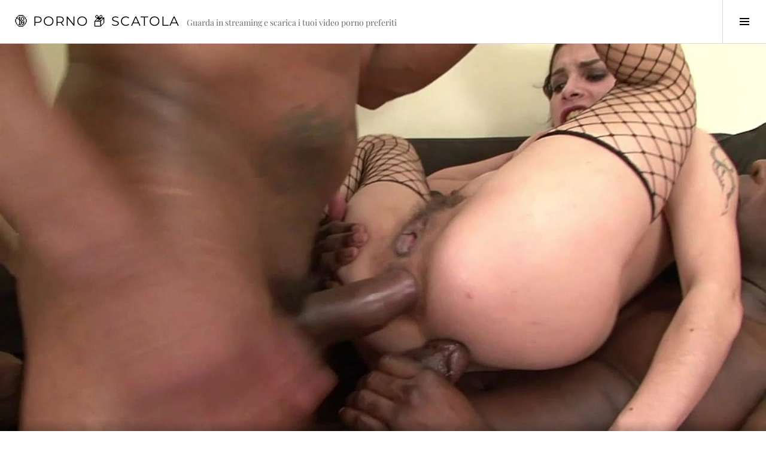

--- FILE ---
content_type: text/html; charset=UTF-8
request_url: https://pornoscatola.com/video/pornbox/orgia-galattica-esperienza-anale-profonda-full-hd-film-originale-non-tagliato-mischel-lee-lola-wan-lance-hardwood-kirschley-swoon-carlos-valdez-joachim-kessef-fr/2024-03-13/
body_size: 13923
content:
<!DOCTYPE html><html lang="it-IT" prefix="og: https://ogp.me/ns#"><head><meta charset="UTF-8"><meta name="viewport" content="width=device-width, initial-scale=1"><link rel="profile" href="https://gmpg.org/xfn/11"><link rel="pingback" href="https://pornoscatola.com/xmlrpc.php"><title>orgia galattica – esperienza anale profonda – (full hd – film originale non tagliato) (Mischel Lee, Lola Wan, Lance Hardwood, Kirschley Swoon, Carlos Valdez, Joachim Kessef, Franco Roccaforte – AnalVids)</title><meta name="description" content="orgia galattica – esperienza anale profonda – (full hd – film originale non tagliato) (Mischel Lee, Lola Wan, Lance Hardwood, Kirschley Swoon, Carlos Valdez, Joachim Kessef, Franco Roccaforte – AnalVids) - Video porno gratis"/><meta name="robots" content="follow, index, max-snippet:-1, max-video-preview:-1, max-image-preview:large"/><link rel="canonical" href="https://pornoscatola.com/video/pornbox/orgia-galattica-esperienza-anale-profonda-full-hd-film-originale-non-tagliato-mischel-lee-lola-wan-lance-hardwood-kirschley-swoon-carlos-valdez-joachim-kessef-fr/2024-03-13/" /><meta property="og:locale" content="it_IT" /><meta property="og:type" content="article" /><meta property="og:title" content="orgia galattica – esperienza anale profonda – (full hd – film originale non tagliato) (Mischel Lee, Lola Wan, Lance Hardwood, Kirschley Swoon, Carlos Valdez, Joachim Kessef, Franco Roccaforte – AnalVids)" /><meta property="og:description" content="orgia galattica – esperienza anale profonda – (full hd – film originale non tagliato) (Mischel Lee, Lola Wan, Lance Hardwood, Kirschley Swoon, Carlos Valdez, Joachim Kessef, Franco Roccaforte – AnalVids) - Video porno gratis" /><meta property="og:url" content="https://pornoscatola.com/video/pornbox/orgia-galattica-esperienza-anale-profonda-full-hd-film-originale-non-tagliato-mischel-lee-lola-wan-lance-hardwood-kirschley-swoon-carlos-valdez-joachim-kessef-fr/2024-03-13/" /><meta property="og:site_name" content="🔞 Porno 📦 Scatola" /><meta property="article:section" content="PornBox" /><meta name="twitter:card" content="summary_large_image" /><meta name="twitter:title" content="orgia galattica – esperienza anale profonda – (full hd – film originale non tagliato) (Mischel Lee, Lola Wan, Lance Hardwood, Kirschley Swoon, Carlos Valdez, Joachim Kessef, Franco Roccaforte – AnalVids)" /><meta name="twitter:description" content="orgia galattica – esperienza anale profonda – (full hd – film originale non tagliato) (Mischel Lee, Lola Wan, Lance Hardwood, Kirschley Swoon, Carlos Valdez, Joachim Kessef, Franco Roccaforte – AnalVids) - Video porno gratis" /><meta name="twitter:site" content="@pornoscatola" /><meta name="twitter:creator" content="@pornoscatola" /> <script type="application/ld+json" class="rank-math-schema-pro">{"@context":"https://schema.org","@graph":[{"@type":"BreadcrumbList","@id":"https://pornoscatola.com/video/pornbox/orgia-galattica-esperienza-anale-profonda-full-hd-film-originale-non-tagliato-mischel-lee-lola-wan-lance-hardwood-kirschley-swoon-carlos-valdez-joachim-kessef-fr/2024-03-13/#breadcrumb","itemListElement":[{"@type":"ListItem","position":"1","item":{"@id":"https://pornoscatola.com","name":"Home"}},{"@type":"ListItem","position":"2","item":{"@id":"https://pornoscatola.com/video/pornbox/orgia-galattica-esperienza-anale-profonda-full-hd-film-originale-non-tagliato-mischel-lee-lola-wan-lance-hardwood-kirschley-swoon-carlos-valdez-joachim-kessef-fr/2024-03-13/","name":"orgia galattica \u2013 esperienza anale profonda \u2013 (full hd \u2013 film originale non tagliato) (Mischel Lee, Lola Wan, Lance Hardwood, Kirschley Swoon, Carlos Valdez, Joachim Kessef, Franco Roccaforte \u2013 AnalVids)"}}]}]}</script> <link rel='dns-prefetch' href='//fonts.googleapis.com' /><link rel='dns-prefetch' href='//cdn.openshareweb.com' /><link rel='dns-prefetch' href='//cdn.shareaholic.net' /><link rel='dns-prefetch' href='//www.shareaholic.net' /><link rel='dns-prefetch' href='//analytics.shareaholic.com' /><link rel='dns-prefetch' href='//recs.shareaholic.com' /><link rel='dns-prefetch' href='//partner.shareaholic.com' /><link rel="alternate" type="application/rss+xml" title="🔞 Porno 📦 Scatola &raquo; Feed" href="https://pornoscatola.com/feed/" /><link rel="alternate" type="application/rss+xml" title="🔞 Porno 📦 Scatola &raquo; Feed dei commenti" href="https://pornoscatola.com/comments/feed/" /><link rel="alternate" title="oEmbed (JSON)" type="application/json+oembed" href="https://pornoscatola.com/wp-json/oembed/1.0/embed?url=https%3A%2F%2Fpornoscatola.com%2Fvideo%2Fpornbox%2Forgia-galattica-esperienza-anale-profonda-full-hd-film-originale-non-tagliato-mischel-lee-lola-wan-lance-hardwood-kirschley-swoon-carlos-valdez-joachim-kessef-fr%2F2024-03-13%2F" /><link rel="alternate" title="oEmbed (XML)" type="text/xml+oembed" href="https://pornoscatola.com/wp-json/oembed/1.0/embed?url=https%3A%2F%2Fpornoscatola.com%2Fvideo%2Fpornbox%2Forgia-galattica-esperienza-anale-profonda-full-hd-film-originale-non-tagliato-mischel-lee-lola-wan-lance-hardwood-kirschley-swoon-carlos-valdez-joachim-kessef-fr%2F2024-03-13%2F&#038;format=xml" /><link rel='preload' href='//cdn.shareaholic.net/assets/pub/shareaholic.js' as='script'/> <script data-no-minify='1' data-cfasync='false'>_SHR_SETTINGS = {"endpoints":{"local_recs_url":"https:\/\/pornoscatola.com\/wp-admin\/admin-ajax.php?action=shareaholic_permalink_related","ajax_url":"https:\/\/pornoscatola.com\/wp-admin\/admin-ajax.php"},"site_id":"38c2007f39bc9c1eb91ccedfe5a756bd","url_components":{"year":"2024","monthnum":"03","day":"13","hour":"00","minute":"08","second":"20","post_id":"157378","postname":"orgia-galattica-esperienza-anale-profonda-full-hd-film-originale-non-tagliato-mischel-lee-lola-wan-lance-hardwood-kirschley-swoon-carlos-valdez-joachim-kessef-fr","category":"video\/pornbox"}};</script> <script data-no-minify='1' data-cfasync='false' src='//cdn.shareaholic.net/assets/pub/shareaholic.js' data-shr-siteid='38c2007f39bc9c1eb91ccedfe5a756bd' async ></script> <meta name='shareaholic:site_name' content='🔞 Porno 📦 Scatola' /><meta name='shareaholic:language' content='it-IT' /><meta name='shareaholic:url' content='https://pornoscatola.com/video/pornbox/orgia-galattica-esperienza-anale-profonda-full-hd-film-originale-non-tagliato-mischel-lee-lola-wan-lance-hardwood-kirschley-swoon-carlos-valdez-joachim-kessef-fr/2024-03-13/' /><meta name='shareaholic:keywords' content='cat:pornbox, type:post' /><meta name='shareaholic:article_published_time' content='2024-03-13T00:08:20+01:00' /><meta name='shareaholic:article_modified_time' content='2024-03-13T00:08:20+01:00' /><meta name='shareaholic:shareable_page' content='true' /><meta name='shareaholic:article_author_name' content='Porno Scatola' /><meta name='shareaholic:site_id' content='38c2007f39bc9c1eb91ccedfe5a756bd' /><meta name='shareaholic:wp_version' content='9.7.13' /><meta name='shareaholic:image' content='https://cdn77-image.gtflixtv.com/d2CDNxxz92MZYA6X81rKsA==,1989961200/a6881696592a967f41e1424411ba3e322fb5eac5/1/6086/1330/3/721.jpg?c=1&#038;method=resize&#038;f=jpg&#038;w=1024&#038;height=576' /><meta property='og:image' content='https://cdn77-image.gtflixtv.com/d2CDNxxz92MZYA6X81rKsA==,1989961200/a6881696592a967f41e1424411ba3e322fb5eac5/1/6086/1330/3/721.jpg?c=1&#038;method=resize&#038;f=jpg&#038;w=1024&#038;height=576' />
<style id='wp-img-auto-sizes-contain-inline-css' type='text/css'>img:is([sizes=auto i],[sizes^="auto," i]){contain-intrinsic-size:3000px 1500px}</style><style id='wp-emoji-styles-inline-css' type='text/css'>img.wp-smiley,img.emoji{display:inline!important;border:none!important;box-shadow:none!important;height:1em!important;width:1em!important;margin:0 0.07em!important;vertical-align:-0.1em!important;background:none!important;padding:0!important}</style><link data-optimized="1" rel='stylesheet' id='wp-block-library-css' href='https://pornoscatola.com/wp-content/litespeed/css/e107c2b90b2786991efa23fb423c6e04.css?ver=dd5ee' type='text/css' media='all' /><style id='wp-block-archives-inline-css' type='text/css'>.wp-block-archives{box-sizing:border-box}.wp-block-archives-dropdown label{display:block}</style><style id='wp-block-categories-inline-css' type='text/css'>.wp-block-categories{box-sizing:border-box}.wp-block-categories.alignleft{margin-right:2em}.wp-block-categories.alignright{margin-left:2em}.wp-block-categories.wp-block-categories-dropdown.aligncenter{text-align:center}.wp-block-categories .wp-block-categories__label{display:block;width:100%}</style><style id='wp-block-heading-inline-css' type='text/css'>h1:where(.wp-block-heading).has-background,h2:where(.wp-block-heading).has-background,h3:where(.wp-block-heading).has-background,h4:where(.wp-block-heading).has-background,h5:where(.wp-block-heading).has-background,h6:where(.wp-block-heading).has-background{padding:1.25em 2.375em}h1.has-text-align-left[style*=writing-mode]:where([style*=vertical-lr]),h1.has-text-align-right[style*=writing-mode]:where([style*=vertical-rl]),h2.has-text-align-left[style*=writing-mode]:where([style*=vertical-lr]),h2.has-text-align-right[style*=writing-mode]:where([style*=vertical-rl]),h3.has-text-align-left[style*=writing-mode]:where([style*=vertical-lr]),h3.has-text-align-right[style*=writing-mode]:where([style*=vertical-rl]),h4.has-text-align-left[style*=writing-mode]:where([style*=vertical-lr]),h4.has-text-align-right[style*=writing-mode]:where([style*=vertical-rl]),h5.has-text-align-left[style*=writing-mode]:where([style*=vertical-lr]),h5.has-text-align-right[style*=writing-mode]:where([style*=vertical-rl]),h6.has-text-align-left[style*=writing-mode]:where([style*=vertical-lr]),h6.has-text-align-right[style*=writing-mode]:where([style*=vertical-rl]){rotate:180deg}</style><style id='wp-block-latest-posts-inline-css' type='text/css'>.wp-block-latest-posts{box-sizing:border-box}.wp-block-latest-posts.alignleft{margin-right:2em}.wp-block-latest-posts.alignright{margin-left:2em}.wp-block-latest-posts.wp-block-latest-posts__list{list-style:none}.wp-block-latest-posts.wp-block-latest-posts__list li{clear:both;overflow-wrap:break-word}.wp-block-latest-posts.is-grid{display:flex;flex-wrap:wrap}.wp-block-latest-posts.is-grid li{margin:0 1.25em 1.25em 0;width:100%}@media (min-width:600px){.wp-block-latest-posts.columns-2 li{width:calc(50% - .625em)}.wp-block-latest-posts.columns-2 li:nth-child(2n){margin-right:0}.wp-block-latest-posts.columns-3 li{width:calc(33.33333% - .83333em)}.wp-block-latest-posts.columns-3 li:nth-child(3n){margin-right:0}.wp-block-latest-posts.columns-4 li{width:calc(25% - .9375em)}.wp-block-latest-posts.columns-4 li:nth-child(4n){margin-right:0}.wp-block-latest-posts.columns-5 li{width:calc(20% - 1em)}.wp-block-latest-posts.columns-5 li:nth-child(5n){margin-right:0}.wp-block-latest-posts.columns-6 li{width:calc(16.66667% - 1.04167em)}.wp-block-latest-posts.columns-6 li:nth-child(6n){margin-right:0}}:root :where(.wp-block-latest-posts.is-grid){padding:0}:root :where(.wp-block-latest-posts.wp-block-latest-posts__list){padding-left:0}.wp-block-latest-posts__post-author,.wp-block-latest-posts__post-date{display:block;font-size:.8125em}.wp-block-latest-posts__post-excerpt,.wp-block-latest-posts__post-full-content{margin-bottom:1em;margin-top:.5em}.wp-block-latest-posts__featured-image a{display:inline-block}.wp-block-latest-posts__featured-image img{height:auto;max-width:100%;width:auto}.wp-block-latest-posts__featured-image.alignleft{float:left;margin-right:1em}.wp-block-latest-posts__featured-image.alignright{float:right;margin-left:1em}.wp-block-latest-posts__featured-image.aligncenter{margin-bottom:1em;text-align:center}</style><style id='wp-block-search-inline-css' type='text/css'>.wp-block-search__button{margin-left:10px;word-break:normal}.wp-block-search__button.has-icon{line-height:0}.wp-block-search__button svg{height:1.25em;min-height:24px;min-width:24px;width:1.25em;fill:currentColor;vertical-align:text-bottom}:where(.wp-block-search__button){border:1px solid #ccc;padding:6px 10px}.wp-block-search__inside-wrapper{display:flex;flex:auto;flex-wrap:nowrap;max-width:100%}.wp-block-search__label{width:100%}.wp-block-search.wp-block-search__button-only .wp-block-search__button{box-sizing:border-box;display:flex;flex-shrink:0;justify-content:center;margin-left:0;max-width:100%}.wp-block-search.wp-block-search__button-only .wp-block-search__inside-wrapper{min-width:0!important;transition-property:width}.wp-block-search.wp-block-search__button-only .wp-block-search__input{flex-basis:100%;transition-duration:.3s}.wp-block-search.wp-block-search__button-only.wp-block-search__searchfield-hidden,.wp-block-search.wp-block-search__button-only.wp-block-search__searchfield-hidden .wp-block-search__inside-wrapper{overflow:hidden}.wp-block-search.wp-block-search__button-only.wp-block-search__searchfield-hidden .wp-block-search__input{border-left-width:0!important;border-right-width:0!important;flex-basis:0%;flex-grow:0;margin:0;min-width:0!important;padding-left:0!important;padding-right:0!important;width:0!important}:where(.wp-block-search__input){appearance:none;border:1px solid #949494;flex-grow:1;font-family:inherit;font-size:inherit;font-style:inherit;font-weight:inherit;letter-spacing:inherit;line-height:inherit;margin-left:0;margin-right:0;min-width:3rem;padding:8px;text-decoration:unset!important;text-transform:inherit}:where(.wp-block-search__button-inside .wp-block-search__inside-wrapper){background-color:#fff;border:1px solid #949494;box-sizing:border-box;padding:4px}:where(.wp-block-search__button-inside .wp-block-search__inside-wrapper) .wp-block-search__input{border:none;border-radius:0;padding:0 4px}:where(.wp-block-search__button-inside .wp-block-search__inside-wrapper) .wp-block-search__input:focus{outline:none}:where(.wp-block-search__button-inside .wp-block-search__inside-wrapper) :where(.wp-block-search__button){padding:4px 8px}.wp-block-search.aligncenter .wp-block-search__inside-wrapper{margin:auto}.wp-block[data-align=right] .wp-block-search.wp-block-search__button-only .wp-block-search__inside-wrapper{float:right}</style><style id='wp-block-group-inline-css' type='text/css'>.wp-block-group{box-sizing:border-box}:where(.wp-block-group.wp-block-group-is-layout-constrained){position:relative}</style><style id='wp-block-paragraph-inline-css' type='text/css'>.is-small-text{font-size:.875em}.is-regular-text{font-size:1em}.is-large-text{font-size:2.25em}.is-larger-text{font-size:3em}.has-drop-cap:not(:focus):first-letter{float:left;font-size:8.4em;font-style:normal;font-weight:100;line-height:.68;margin:.05em .1em 0 0;text-transform:uppercase}body.rtl .has-drop-cap:not(:focus):first-letter{float:none;margin-left:.1em}p.has-drop-cap.has-background{overflow:hidden}:root :where(p.has-background){padding:1.25em 2.375em}:where(p.has-text-color:not(.has-link-color)) a{color:inherit}p.has-text-align-left[style*="writing-mode:vertical-lr"],p.has-text-align-right[style*="writing-mode:vertical-rl"]{rotate:180deg}</style><style id='global-styles-inline-css' type='text/css'>:root{--wp--preset--aspect-ratio--square:1;--wp--preset--aspect-ratio--4-3:4/3;--wp--preset--aspect-ratio--3-4:3/4;--wp--preset--aspect-ratio--3-2:3/2;--wp--preset--aspect-ratio--2-3:2/3;--wp--preset--aspect-ratio--16-9:16/9;--wp--preset--aspect-ratio--9-16:9/16;--wp--preset--color--black:#000000;--wp--preset--color--cyan-bluish-gray:#abb8c3;--wp--preset--color--white:#ffffff;--wp--preset--color--pale-pink:#f78da7;--wp--preset--color--vivid-red:#cf2e2e;--wp--preset--color--luminous-vivid-orange:#ff6900;--wp--preset--color--luminous-vivid-amber:#fcb900;--wp--preset--color--light-green-cyan:#7bdcb5;--wp--preset--color--vivid-green-cyan:#00d084;--wp--preset--color--pale-cyan-blue:#8ed1fc;--wp--preset--color--vivid-cyan-blue:#0693e3;--wp--preset--color--vivid-purple:#9b51e0;--wp--preset--gradient--vivid-cyan-blue-to-vivid-purple:linear-gradient(135deg,rgb(6,147,227) 0%,rgb(155,81,224) 100%);--wp--preset--gradient--light-green-cyan-to-vivid-green-cyan:linear-gradient(135deg,rgb(122,220,180) 0%,rgb(0,208,130) 100%);--wp--preset--gradient--luminous-vivid-amber-to-luminous-vivid-orange:linear-gradient(135deg,rgb(252,185,0) 0%,rgb(255,105,0) 100%);--wp--preset--gradient--luminous-vivid-orange-to-vivid-red:linear-gradient(135deg,rgb(255,105,0) 0%,rgb(207,46,46) 100%);--wp--preset--gradient--very-light-gray-to-cyan-bluish-gray:linear-gradient(135deg,rgb(238,238,238) 0%,rgb(169,184,195) 100%);--wp--preset--gradient--cool-to-warm-spectrum:linear-gradient(135deg,rgb(74,234,220) 0%,rgb(151,120,209) 20%,rgb(207,42,186) 40%,rgb(238,44,130) 60%,rgb(251,105,98) 80%,rgb(254,248,76) 100%);--wp--preset--gradient--blush-light-purple:linear-gradient(135deg,rgb(255,206,236) 0%,rgb(152,150,240) 100%);--wp--preset--gradient--blush-bordeaux:linear-gradient(135deg,rgb(254,205,165) 0%,rgb(254,45,45) 50%,rgb(107,0,62) 100%);--wp--preset--gradient--luminous-dusk:linear-gradient(135deg,rgb(255,203,112) 0%,rgb(199,81,192) 50%,rgb(65,88,208) 100%);--wp--preset--gradient--pale-ocean:linear-gradient(135deg,rgb(255,245,203) 0%,rgb(182,227,212) 50%,rgb(51,167,181) 100%);--wp--preset--gradient--electric-grass:linear-gradient(135deg,rgb(202,248,128) 0%,rgb(113,206,126) 100%);--wp--preset--gradient--midnight:linear-gradient(135deg,rgb(2,3,129) 0%,rgb(40,116,252) 100%);--wp--preset--font-size--small:13px;--wp--preset--font-size--medium:20px;--wp--preset--font-size--large:36px;--wp--preset--font-size--x-large:42px;--wp--preset--spacing--20:0.44rem;--wp--preset--spacing--30:0.67rem;--wp--preset--spacing--40:1rem;--wp--preset--spacing--50:1.5rem;--wp--preset--spacing--60:2.25rem;--wp--preset--spacing--70:3.38rem;--wp--preset--spacing--80:5.06rem;--wp--preset--shadow--natural:6px 6px 9px rgba(0, 0, 0, 0.2);--wp--preset--shadow--deep:12px 12px 50px rgba(0, 0, 0, 0.4);--wp--preset--shadow--sharp:6px 6px 0px rgba(0, 0, 0, 0.2);--wp--preset--shadow--outlined:6px 6px 0px -3px rgb(255, 255, 255), 6px 6px rgb(0, 0, 0);--wp--preset--shadow--crisp:6px 6px 0px rgb(0, 0, 0)}:where(.is-layout-flex){gap:.5em}:where(.is-layout-grid){gap:.5em}body .is-layout-flex{display:flex}.is-layout-flex{flex-wrap:wrap;align-items:center}.is-layout-flex>:is(*,div){margin:0}body .is-layout-grid{display:grid}.is-layout-grid>:is(*,div){margin:0}:where(.wp-block-columns.is-layout-flex){gap:2em}:where(.wp-block-columns.is-layout-grid){gap:2em}:where(.wp-block-post-template.is-layout-flex){gap:1.25em}:where(.wp-block-post-template.is-layout-grid){gap:1.25em}.has-black-color{color:var(--wp--preset--color--black)!important}.has-cyan-bluish-gray-color{color:var(--wp--preset--color--cyan-bluish-gray)!important}.has-white-color{color:var(--wp--preset--color--white)!important}.has-pale-pink-color{color:var(--wp--preset--color--pale-pink)!important}.has-vivid-red-color{color:var(--wp--preset--color--vivid-red)!important}.has-luminous-vivid-orange-color{color:var(--wp--preset--color--luminous-vivid-orange)!important}.has-luminous-vivid-amber-color{color:var(--wp--preset--color--luminous-vivid-amber)!important}.has-light-green-cyan-color{color:var(--wp--preset--color--light-green-cyan)!important}.has-vivid-green-cyan-color{color:var(--wp--preset--color--vivid-green-cyan)!important}.has-pale-cyan-blue-color{color:var(--wp--preset--color--pale-cyan-blue)!important}.has-vivid-cyan-blue-color{color:var(--wp--preset--color--vivid-cyan-blue)!important}.has-vivid-purple-color{color:var(--wp--preset--color--vivid-purple)!important}.has-black-background-color{background-color:var(--wp--preset--color--black)!important}.has-cyan-bluish-gray-background-color{background-color:var(--wp--preset--color--cyan-bluish-gray)!important}.has-white-background-color{background-color:var(--wp--preset--color--white)!important}.has-pale-pink-background-color{background-color:var(--wp--preset--color--pale-pink)!important}.has-vivid-red-background-color{background-color:var(--wp--preset--color--vivid-red)!important}.has-luminous-vivid-orange-background-color{background-color:var(--wp--preset--color--luminous-vivid-orange)!important}.has-luminous-vivid-amber-background-color{background-color:var(--wp--preset--color--luminous-vivid-amber)!important}.has-light-green-cyan-background-color{background-color:var(--wp--preset--color--light-green-cyan)!important}.has-vivid-green-cyan-background-color{background-color:var(--wp--preset--color--vivid-green-cyan)!important}.has-pale-cyan-blue-background-color{background-color:var(--wp--preset--color--pale-cyan-blue)!important}.has-vivid-cyan-blue-background-color{background-color:var(--wp--preset--color--vivid-cyan-blue)!important}.has-vivid-purple-background-color{background-color:var(--wp--preset--color--vivid-purple)!important}.has-black-border-color{border-color:var(--wp--preset--color--black)!important}.has-cyan-bluish-gray-border-color{border-color:var(--wp--preset--color--cyan-bluish-gray)!important}.has-white-border-color{border-color:var(--wp--preset--color--white)!important}.has-pale-pink-border-color{border-color:var(--wp--preset--color--pale-pink)!important}.has-vivid-red-border-color{border-color:var(--wp--preset--color--vivid-red)!important}.has-luminous-vivid-orange-border-color{border-color:var(--wp--preset--color--luminous-vivid-orange)!important}.has-luminous-vivid-amber-border-color{border-color:var(--wp--preset--color--luminous-vivid-amber)!important}.has-light-green-cyan-border-color{border-color:var(--wp--preset--color--light-green-cyan)!important}.has-vivid-green-cyan-border-color{border-color:var(--wp--preset--color--vivid-green-cyan)!important}.has-pale-cyan-blue-border-color{border-color:var(--wp--preset--color--pale-cyan-blue)!important}.has-vivid-cyan-blue-border-color{border-color:var(--wp--preset--color--vivid-cyan-blue)!important}.has-vivid-purple-border-color{border-color:var(--wp--preset--color--vivid-purple)!important}.has-vivid-cyan-blue-to-vivid-purple-gradient-background{background:var(--wp--preset--gradient--vivid-cyan-blue-to-vivid-purple)!important}.has-light-green-cyan-to-vivid-green-cyan-gradient-background{background:var(--wp--preset--gradient--light-green-cyan-to-vivid-green-cyan)!important}.has-luminous-vivid-amber-to-luminous-vivid-orange-gradient-background{background:var(--wp--preset--gradient--luminous-vivid-amber-to-luminous-vivid-orange)!important}.has-luminous-vivid-orange-to-vivid-red-gradient-background{background:var(--wp--preset--gradient--luminous-vivid-orange-to-vivid-red)!important}.has-very-light-gray-to-cyan-bluish-gray-gradient-background{background:var(--wp--preset--gradient--very-light-gray-to-cyan-bluish-gray)!important}.has-cool-to-warm-spectrum-gradient-background{background:var(--wp--preset--gradient--cool-to-warm-spectrum)!important}.has-blush-light-purple-gradient-background{background:var(--wp--preset--gradient--blush-light-purple)!important}.has-blush-bordeaux-gradient-background{background:var(--wp--preset--gradient--blush-bordeaux)!important}.has-luminous-dusk-gradient-background{background:var(--wp--preset--gradient--luminous-dusk)!important}.has-pale-ocean-gradient-background{background:var(--wp--preset--gradient--pale-ocean)!important}.has-electric-grass-gradient-background{background:var(--wp--preset--gradient--electric-grass)!important}.has-midnight-gradient-background{background:var(--wp--preset--gradient--midnight)!important}.has-small-font-size{font-size:var(--wp--preset--font-size--small)!important}.has-medium-font-size{font-size:var(--wp--preset--font-size--medium)!important}.has-large-font-size{font-size:var(--wp--preset--font-size--large)!important}.has-x-large-font-size{font-size:var(--wp--preset--font-size--x-large)!important}</style><style id='classic-theme-styles-inline-css' type='text/css'>/*! This file is auto-generated */
.wp-block-button__link{color:#fff;background-color:#32373c;border-radius:9999px;box-shadow:none;text-decoration:none;padding:calc(.667em + 2px) calc(1.333em + 2px);font-size:1.125em}.wp-block-file__button{background:#32373c;color:#fff;text-decoration:none}</style><link data-optimized="1" rel='stylesheet' id='genericons-css' href='https://pornoscatola.com/wp-content/litespeed/css/cd66648ef299aa9b04dce60ad8d99b2f.css?ver=4e6d0' type='text/css' media='all' /><link data-optimized="1" rel='stylesheet' id='boardwalk-source-code-pro-css' href='https://pornoscatola.com/wp-content/litespeed/css/3f157524fdc512b06c9a2745bf59f106.css?ver=9f106' type='text/css' media='all' /><link data-optimized="1" rel='stylesheet' id='cubic-montserrat-css' href='https://pornoscatola.com/wp-content/litespeed/css/794d02d1fbe14ad0263e3e8c4b75e77c.css?ver=5e77c' type='text/css' media='all' /><link data-optimized="1" rel='stylesheet' id='cubic-playfair-display-css' href='https://pornoscatola.com/wp-content/litespeed/css/9f8d691525b1f3b7dbcfa458c37e028c.css?ver=e028c' type='text/css' media='all' /><link data-optimized="1" rel='stylesheet' id='cubic-parent-style-css' href='https://pornoscatola.com/wp-content/litespeed/css/10fc3382b68f1cb698bb997899acbfe5.css?ver=3e793' type='text/css' media='all' /><link data-optimized="1" rel='stylesheet' id='boardwalk-style-css' href='https://pornoscatola.com/wp-content/litespeed/css/fa95fd41f14de0e429126b0af5bec6a4.css?ver=a70b3' type='text/css' media='all' /><link data-optimized="1" rel='stylesheet' id='taxopress-frontend-css-css' href='https://pornoscatola.com/wp-content/litespeed/css/cae23c30b9846992c610cd8b84467cd8.css?ver=1430c' type='text/css' media='all' /> <script type="text/javascript" src="https://pornoscatola.com/wp-includes/js/jquery/jquery.min.js?ver=3.7.1" id="jquery-core-js"></script> <script data-optimized="1" type="text/javascript" src="https://pornoscatola.com/wp-content/litespeed/js/fb4787f0e4adc0a023da8691e471e686.js?ver=74093" id="jquery-migrate-js" defer data-deferred="1"></script> <script data-optimized="1" type="text/javascript" src="https://pornoscatola.com/wp-content/litespeed/js/5c4a7e2c0b3a96896cd0d5cadcf003f4.js?ver=95c5e" id="taxopress-frontend-js-js" defer data-deferred="1"></script> <link rel="https://api.w.org/" href="https://pornoscatola.com/wp-json/" /><link rel="alternate" title="JSON" type="application/json" href="https://pornoscatola.com/wp-json/wp/v2/posts/157378" /><link rel="EditURI" type="application/rsd+xml" title="RSD" href="https://pornoscatola.com/xmlrpc.php?rsd" /><meta name="generator" content="WordPress 6.9" /><link rel='shortlink' href='https://pornoscatola.com/?p=157378' /><meta name="referrer" content="origin"><meta name="RATING" content="RTA-5042-1996-1400-1577-RTA" />
 <script src="https://www.googletagmanager.com/gtag/js?id=G-4MWY0VLRY6" defer data-deferred="1"></script> <script src="[data-uri]" defer></script><link rel="icon" href="https://pornoscatola.com/wp-content/uploads/2022/10/cropped-CockInBox_512_tr-32x32.png" sizes="32x32" /><link rel="icon" href="https://pornoscatola.com/wp-content/uploads/2022/10/cropped-CockInBox_512_tr-192x192.png" sizes="192x192" /><link rel="apple-touch-icon" href="https://pornoscatola.com/wp-content/uploads/2022/10/cropped-CockInBox_512_tr-180x180.png" /><meta name="msapplication-TileImage" content="https://pornoscatola.com/wp-content/uploads/2022/10/cropped-CockInBox_512_tr-270x270.png" /><style type="text/css" id="wp-custom-css">h2 a{color:#fff;display:block;width:100% height:30px;background-color:#FA4113;padding:10px;text-align:center;border-radius:5px;font-weight:700;line-height:30px}h2 a:hover{background-color:#000;color:#FA4113}h3 a{color:#fff;display:block;width:100% height:25px;background-color:#FA4113;padding:10px;text-align:center;border-radius:5px;font-weight:700;line-height:25px}h3 a:hover{background-color:#000;color:#FA4113}.entry-content ul{display:block;margin-left:20px}.entry-content ul li{display:block;position:relative}.entry-content ul li:not(:last-child){margin-bottom:16px}.entry-content ul li:before{content:"\2764";position:absolute;top:.9em;left:-20px;margin-top:-.9em;color:#810806;height:12px;width:12px;border-radius:50%}a,#infinite-handle:hover,#infinite-handle:hover:before,.comment-author a:hover,.comment-author a:focus,.comment-author a:active,.dropdown-toggle:hover:after,.dropdown-toggle:focus:after,.dropdown-toggle:active:after,.entry-author .author-link a,.page-links>span,.page-links a:hover,.page-links a:focus,.page-links a:active,.paging-navigation a:hover,.paging-navigation a:focus,.paging-navigation a:active,.post-navigation a:hover,.post-navigation a:focus,.post-navigation a:active,.search-form.hover:before,.sidebar-toggle:hover,.sidebar-toggle:focus,.sidebar-toggle:active,.sidebar-toggle.toggle-on:hover,.sidebar-toggle.toggle-on:active,.site .wp-playlist-light .wp-playlist-playing,.site-title a:hover,.site-title a:focus,.site-title a:active,.social-navigation a:hover,.social-navigation a:focus,.social-navigation a:active,.widget-grofile .grofile-meta h4 a:hover,.widget-grofile .grofile-meta h4 a:hover,.widget-grofile .grofile-meta h4 a:active,.widget-title a:hover,.widget-title a:focus,.widget-title a:active,.widgettitle a:hover,.widgettitle a:focus,.widgettitle a:active{color:#FA4113}.widget_tag_cloud a{background:#FA4113}.wp-element-button{background:#FA4113}video{width:100%!important;height:auto!important}</style></head><body class="wp-singular post-template-default single single-post postid-157378 single-format-video wp-theme-boardwalk wp-child-theme-cubic has-sidebar"><div id="page" class="hfeed site">
<a class="skip-link screen-reader-text" href="#content">Vai al contenuto</a><header id="masthead" class="site-header" role="banner"><div class="site-branding"><div class="clear"><h1 class="site-title"><a href="https://pornoscatola.com/" rel="home">🔞 Porno 📦 Scatola</a></h1><h2 class="site-description">Guarda in streaming e scarica i tuoi video porno preferiti</h2></div></div>
<button class="sidebar-toggle" aria-expanded="false" ><span class="screen-reader-text">Toggle Sidebar</span></button></header><div id="content" class="site-content"><div id="primary" class="content-area"><main id="main" class="site-main" role="main"><article id="post-157378" class="post-157378 post type-post status-publish format-video has-post-thumbnail hentry category-pornbox post_format-post-format-video"><header class="entry-header"><div class="entry-meta">
<span class="posted-on"><time class="entry-date published updated" datetime="2024-03-13T00:08:20+01:00">13 Marzo 2024</time></span></div><h1 class="entry-title">orgia galattica – esperienza anale profonda – (full hd – film originale non tagliato) (Mischel Lee, Lola Wan, Lance Hardwood, Kirschley Swoon, Carlos Valdez, Joachim Kessef, Franco Roccaforte – AnalVids)</h1></header><div class="entry-content"><div style='display:none;' class='shareaholic-canvas' data-app='share_buttons' data-title='orgia galattica – esperienza anale profonda – (full hd – film originale non tagliato) (Mischel Lee, Lola Wan, Lance Hardwood, Kirschley Swoon, Carlos Valdez, Joachim Kessef, Franco Roccaforte – AnalVids)' data-link='https://pornoscatola.com/video/pornbox/orgia-galattica-esperienza-anale-profonda-full-hd-film-originale-non-tagliato-mischel-lee-lola-wan-lance-hardwood-kirschley-swoon-carlos-valdez-joachim-kessef-fr/2024-03-13/' data-summary='orgia galattica – esperienza anale profonda – (full hd – film originale non tagliato) (Mischel Lee, Lola Wan, Lance Hardwood, Kirschley Swoon, Carlos Valdez, Joachim Kessef, Franco Roccaforte – AnalVids) - Video porno gratis' data-app-id-name='post_above_content'></div><p>PlanetX ha pubblicato un nuovo video porno intitolato &quot; <strong>galaxy orgy &#8211; deep anal experience &#8211; (full hd &#8211; film originale non tagliato)</strong> &quot;. Con le pornostar <strong>Mischel Lee, Lola Wan, Lance Hardwood, Kirschley Swoon, Carlos Valdez, Joachim Kessef, Franco Roccaforte</strong> , questo video contiene scene di sesso che soddisferanno tutti gli amanti della <em>doppia penetrazione (DP), anale, cazzo grosso, bruna, figa pelosa, interrazziale, nuovo, orgia</em> .</p><h2> <a title="orgia galattica - esperienza anale profonda - (full hd - film originale non tagliato)" href="https://www.analvids.com/watch/1172024?aff=DF7JCEWSGF~erosws" target="_blank" rel="noopener">Guarda il film completo su AnalVids: clicca qui</a></h2><p> Guarda il video trailer (00:00:30) proprio qui. La scena completa &quot; <strong>galassia orgia &#8211; esperienza anale profonda &#8211; (full hd &#8211; film originale non tagliato)</strong> &quot; (01:03:48) è <a title="orgia galattica - esperienza anale profonda - (full hd - film originale non tagliato)" href="https://www.analvids.com/watch/1172024?aff=DF7JCEWSGF~erosws" target="_blank" rel="noopener">disponibile per lo streaming e il download</a> da AnalVids per soli <strong>$ 2,99</strong> .</p><p> <a title="orgia galattica - esperienza anale profonda - (full hd - film originale non tagliato) (AnalVids.com)" href="https://www.analvids.com/watch/1172024?aff=DF7JCEWSGF~erosws" target="_blank" rel="noopener"><img decoding="async" title="Mischel Lee, Lola Wan, Lance Hardwood, Kirschley Swoon, Carlos Valdez, Joachim Kessef, Franco Roccaforte: orgia galattica - esperienza anale profonda - (full hd - film originale non tagliato) (AnalVids.com)" src="https://cdn77-image.gtflixtv.com/d2CDNxxz92MZYA6X81rKsA==,1989961200/a6881696592a967f41e1424411ba3e322fb5eac5/1/6086/1330/3/721.jpg?c=1&#038;method=resize&#038;f=jpg&#038;w=1024&#038;height=576" alt="galaxy orgy - deep anal experience - (full hd - original uncut movie) (Mischel Lee, Lola Wan, Lance Hardwood, Kirschley Swoon, Carlos Valdez, Joachim Kessef, Franco Roccaforte)" /></a></p><p> <em>I migliori film Hard disponibili su questo canale in versione Originale, in Full HD. Ragazze fantastiche desiderose di nuove esperienze sessuali sono a caccia di cazzi enormi per soddisfare i loro desideri perversi</em></p><p> Titolo della scena: <strong>orgia galattica – esperienza anale profonda – (full hd – film originale non tagliato)</strong><br /> Star del porno: <strong>Mischel Lee, Lola Wan, Lance Hardwood, Kirschley Swoon, Carlos Valdez, Joachim Kessef, Franco Roccaforte</strong><br /> Pubblicato il 2024-03-11T23:00:00.000Z<br /> Studio: <strong>PlanetX</strong><br /> Prezzo: $ 2,99</p><h2> <a title="orgia galattica - esperienza anale profonda - (full hd - film originale non tagliato)" href="https://www.analvids.com/watch/1172024?aff=DF7JCEWSGF~erosws" target="_blank" rel="noopener">Visita AnalVids.com e guarda il video completo (720p, 480p, 240p)</a></h2><p><video poster="https://cdn77-image.gtflixtv.com/d2CDNxxz92MZYA6X81rKsA==,1989961200/a6881696592a967f41e1424411ba3e322fb5eac5/1/6086/1330/3/721.jpg?c=1&#038;method=resize&#038;f=jpg&#038;w=1024&#038;height=576" preload="none" controls="controls" width="1024" height="576"><source src="https://cdn77-video.gtflixtv.com/g3bondNFJceMSlFjAnS5RQ==,1989961200/193f5f652c625784f2730f39a6ef932451e2d63b/5/2933/1911/13/1.mp4" type="video/mp4" /></video></p><div style='display:none;' class='shareaholic-canvas' data-app='share_buttons' data-title='orgia galattica – esperienza anale profonda – (full hd – film originale non tagliato) (Mischel Lee, Lola Wan, Lance Hardwood, Kirschley Swoon, Carlos Valdez, Joachim Kessef, Franco Roccaforte – AnalVids)' data-link='https://pornoscatola.com/video/pornbox/orgia-galattica-esperienza-anale-profonda-full-hd-film-originale-non-tagliato-mischel-lee-lola-wan-lance-hardwood-kirschley-swoon-carlos-valdez-joachim-kessef-fr/2024-03-13/' data-summary='orgia galattica – esperienza anale profonda – (full hd – film originale non tagliato) (Mischel Lee, Lola Wan, Lance Hardwood, Kirschley Swoon, Carlos Valdez, Joachim Kessef, Franco Roccaforte – AnalVids) - Video porno gratis' data-app-id-name='post_below_content'></div><div style='display:none;' class='shareaholic-canvas' data-app='recommendations' data-title='orgia galattica – esperienza anale profonda – (full hd – film originale non tagliato) (Mischel Lee, Lola Wan, Lance Hardwood, Kirschley Swoon, Carlos Valdez, Joachim Kessef, Franco Roccaforte – AnalVids)' data-link='https://pornoscatola.com/video/pornbox/orgia-galattica-esperienza-anale-profonda-full-hd-film-originale-non-tagliato-mischel-lee-lola-wan-lance-hardwood-kirschley-swoon-carlos-valdez-joachim-kessef-fr/2024-03-13/' data-summary='orgia galattica – esperienza anale profonda – (full hd – film originale non tagliato) (Mischel Lee, Lola Wan, Lance Hardwood, Kirschley Swoon, Carlos Valdez, Joachim Kessef, Franco Roccaforte – AnalVids) - Video porno gratis' data-app-id-name='post_below_content'></div></div><footer class="entry-footer">
<span class="post-format-link"><a class="format-video" href="https://pornoscatola.com/type/video/" title="Tutti Video i posti">Video</a></span><span class="cat-links">Inviato su <a href="https://pornoscatola.com/category/video/pornbox/" rel="category tag">PornBox</a></span><span class="byline">da <span class="author vcard"><a class="url fn n" href="https://pornoscatola.com/author/pornoscatola/">Porno Scatola</a></span></span></footer></article><nav class="navigation post-navigation" role="navigation"><h1 class="screen-reader-text">Navigazione articolo</h1><div class="nav-links"><div class="nav-previous"><a href="https://pornoscatola.com/video/pornbox/taylor-rain-masturbazione-allaperto-e-sesso-anale-taylor-rain-talon-analvids/2024-03-13/" rel="prev"><span class="screen-reader-text"><span class="meta-nav">&larr;</span>&nbsp;Taylor Rain, masturbazione all&#8217;aperto e sesso anale (Taylor Rain, Talon – AnalVids)</span></a></div><div class="nav-next"><a href="https://pornoscatola.com/video/pornbox/un-cazzo-in-culo-e-uno-in-bocca-per-questa-troia-bionda-lauro-giotto-roberto-suzie-carina-analvids/2024-03-13/" rel="next"><span class="screen-reader-text">un cazzo in culo e uno in bocca per questa troia bionda (Lauro Giotto, Roberto, Suzie Carina – AnalVids)&nbsp;<span class="meta-nav">&rarr;</span></span></a></div></div></nav></main></div><div id="sidebar" class="sidebar" aria-hidden="true"><div class="sidebar-content"><nav id="site-navigation" class="main-navigation" role="navigation"><h1 class="menu-title">Menu</h1><div class="menu-primary"><ul id="menu-menuprincipale" class="clear"><li id="menu-item-71696" class="menu-item menu-item-type-custom menu-item-object-custom menu-item-home menu-item-71696"><a href="https://pornoscatola.com">Home</a></li><li id="menu-item-71697" class="menu-item menu-item-type-custom menu-item-object-custom menu-item-71697"><a target="_blank" href="https://pornbox.com?aff=DF7JCEWSGF~pornoscatola">Video Porno Completi</a></li><li id="menu-item-71698" class="menu-item menu-item-type-custom menu-item-object-custom menu-item-71698"><a target="_blank" href="https://www.g2fame.com/evilangel/go.php?pr=8&#038;su=2&#038;si=128&#038;ad=200228&#038;cs=/lp&#038;cl=/aff_tubeea&#038;ar=&#038;campaign=447111&#038;buffer=">Film e Serie Porno</a></li></ul></div></nav><div id="secondary" class="widget-area" role="complementary"><aside id="block-2" class="widget widget_block widget_search"><form role="search" method="get" action="https://pornoscatola.com/" class="wp-block-search__button-outside wp-block-search__text-button wp-block-search"    ><label class="wp-block-search__label" for="wp-block-search__input-1" >Cerca</label><div class="wp-block-search__inside-wrapper" ><input class="wp-block-search__input" id="wp-block-search__input-1" placeholder="" value="" type="search" name="s" required /><button aria-label="Cerca" class="wp-block-search__button wp-element-button" type="submit" >Cerca</button></div></form></aside><aside id="block-7" class="widget widget_block widget_text"><p></p></aside><aside id="block-3" class="widget widget_block"><div class="wp-block-group"><div class="wp-block-group__inner-container is-layout-flow wp-block-group-is-layout-flow"><h2 class="wp-block-heading">Ultimi video pubblicati</h2><ul class="wp-block-latest-posts__list wp-block-latest-posts"><li><div class="wp-block-latest-posts__featured-image"><img loading="lazy" decoding="async" width="128" height="72" style="background:url( https://i0.wp.com/whoreuro.com/wp-content/uploads/2024/01/how-to-squirt-squirting-orgasm-guide-min.png?resize=696%2C392&#038;ssl=1 ) no-repeat center center;-webkit-background-size:cover;-moz-background-size:cover;-o-background-size:cover;background-size: cover;" src="https://pornoscatola.com/wp-content/uploads/nc-efi-placeholder.png" class="attachment-thumbnail size-thumbnail wp-post-image" alt="" style="" srcset="https://pornoscatola.com/wp-content/uploads/nc-efi-placeholder.png 1920w, https://pornoscatola.com/wp-content/uploads/nc-efi-placeholder-768x432.png 768w, https://pornoscatola.com/wp-content/uploads/nc-efi-placeholder-1536x864.png 1536w, https://pornoscatola.com/wp-content/uploads/nc-efi-placeholder-171x96.png 171w" sizes="auto, (max-width: 128px) 100vw, 128px" /></div><a class="wp-block-latest-posts__post-title" href="https://pornoscatola.com/storie/troieuro/stessa-scena-nuovo-carico-scoprire-nuove-porcherie-riguardando-i-film-porno/2025-09-10/">Stessa scena, nuovo carico! Scoprire nuove porcherie riguardando i film porno</a></li><li><div class="wp-block-latest-posts__featured-image"><img loading="lazy" decoding="async" width="128" height="72" style="background:url( https://i0.wp.com/whoreuro.com/wp-content/uploads/2025/09/ourdream-min.png?resize=696%2C393&#038;ssl=1 ) no-repeat center center;-webkit-background-size:cover;-moz-background-size:cover;-o-background-size:cover;background-size: cover;" src="https://pornoscatola.com/wp-content/uploads/nc-efi-placeholder.png" class="attachment-thumbnail size-thumbnail wp-post-image" alt="" style="" srcset="https://pornoscatola.com/wp-content/uploads/nc-efi-placeholder.png 1920w, https://pornoscatola.com/wp-content/uploads/nc-efi-placeholder-768x432.png 768w, https://pornoscatola.com/wp-content/uploads/nc-efi-placeholder-1536x864.png 1536w, https://pornoscatola.com/wp-content/uploads/nc-efi-placeholder-171x96.png 171w" sizes="auto, (max-width: 128px) 100vw, 128px" /></div><a class="wp-block-latest-posts__post-title" href="https://pornoscatola.com/storie/troieuro/recensione-di-ourdream-ai-una-sessione-di-ai-goon-che-mi-ha-distrutto-il-cervello/2025-09-04/">Recensione di Ourdream.ai: una sessione di AI Goon che mi ha distrutto il cervello</a></li><li><div class="wp-block-latest-posts__featured-image"><img loading="lazy" decoding="async" width="128" height="72" style="background:url( https://i0.wp.com/whoreuro.com/wp-content/uploads/2025/08/sauna-sauna-northwich-min.png?resize=696%2C392&#038;ssl=1 ) no-repeat center center;-webkit-background-size:cover;-moz-background-size:cover;-o-background-size:cover;background-size: cover;" src="https://pornoscatola.com/wp-content/uploads/nc-efi-placeholder.png" class="attachment-thumbnail size-thumbnail wp-post-image" alt="" style="" srcset="https://pornoscatola.com/wp-content/uploads/nc-efi-placeholder.png 1920w, https://pornoscatola.com/wp-content/uploads/nc-efi-placeholder-768x432.png 768w, https://pornoscatola.com/wp-content/uploads/nc-efi-placeholder-1536x864.png 1536w, https://pornoscatola.com/wp-content/uploads/nc-efi-placeholder-171x96.png 171w" sizes="auto, (max-width: 128px) 100vw, 128px" /></div><a class="wp-block-latest-posts__post-title" href="https://pornoscatola.com/storie/troieuro/sauna-di-northwich-una-guida-per-kinkster-alla-capitale-della-corruzione-del-nord/2025-08-18/">Sauna di Northwich: una guida per kinkster alla capitale della corruzione del Nord</a></li><li><div class="wp-block-latest-posts__featured-image"><img loading="lazy" decoding="async" width="128" height="72" style="background:url( https://i0.wp.com/whoreuro.com/wp-content/uploads/2025/04/ai-tools-for-a-porn-lifestyle-min.png?resize=696%2C392&#038;ssl=1 ) no-repeat center center;-webkit-background-size:cover;-moz-background-size:cover;-o-background-size:cover;background-size: cover;" src="https://pornoscatola.com/wp-content/uploads/nc-efi-placeholder.png" class="attachment-thumbnail size-thumbnail wp-post-image" alt="" style="" srcset="https://pornoscatola.com/wp-content/uploads/nc-efi-placeholder.png 1920w, https://pornoscatola.com/wp-content/uploads/nc-efi-placeholder-768x432.png 768w, https://pornoscatola.com/wp-content/uploads/nc-efi-placeholder-1536x864.png 1536w, https://pornoscatola.com/wp-content/uploads/nc-efi-placeholder-171x96.png 171w" sizes="auto, (max-width: 128px) 100vw, 128px" /></div><a class="wp-block-latest-posts__post-title" href="https://pornoscatola.com/storie/troieuro/come-i-gooner-usano-la-chat-sessuale-con-intelligenza-artificiale-per-dare-una-spinta-alla-loro-vita-pornosessuale/2025-06-13/">Come i Gooner usano la chat sessuale con intelligenza artificiale per dare una spinta alla loro vita pornosessuale</a></li><li><div class="wp-block-latest-posts__featured-image"><img loading="lazy" decoding="async" width="128" height="72" style="background:url( https://s.w.org/images/core/emoji/15.1.0/72x72/1f449.png ) no-repeat center center;-webkit-background-size:cover;-moz-background-size:cover;-o-background-size:cover;background-size: cover;" src="https://pornoscatola.com/wp-content/uploads/nc-efi-placeholder.png" class="attachment-thumbnail size-thumbnail wp-post-image" alt="" style="" srcset="https://pornoscatola.com/wp-content/uploads/nc-efi-placeholder.png 1920w, https://pornoscatola.com/wp-content/uploads/nc-efi-placeholder-768x432.png 768w, https://pornoscatola.com/wp-content/uploads/nc-efi-placeholder-1536x864.png 1536w, https://pornoscatola.com/wp-content/uploads/nc-efi-placeholder-171x96.png 171w" sizes="auto, (max-width: 128px) 100vw, 128px" /></div><a class="wp-block-latest-posts__post-title" href="https://pornoscatola.com/storie/troieuro/pornografia-popcorn-e-perversione-la-discesa-senza-filtri-di-catherine-negli-ultimi-cinema-a-luci-rosse-sopravvissuti-al-mondo/2025-05-29/">Pornografia, Popcorn e Perversione: la discesa senza filtri di Catherine negli ultimi cinema a luci rosse sopravvissuti al mondo</a></li><li><a class="wp-block-latest-posts__post-title" href="https://pornoscatola.com/storie/troieuro/come-un-film-sporco-di-andrew-blake-ha-ispirato-la-mia-carriera-alimentata-dal-porno/2025-05-08/">Come un film sporco di Andrew Blake ha ispirato la mia carriera alimentata dal porno</a></li><li><div class="wp-block-latest-posts__featured-image"><img loading="lazy" decoding="async" width="128" height="72" style="background:url( https://i0.wp.com/whoreuro.com/wp-content/uploads/2024/11/anal-AI-slut-porn-min.png?resize=696%2C392&#038;ssl=1 ) no-repeat center center;-webkit-background-size:cover;-moz-background-size:cover;-o-background-size:cover;background-size: cover;" src="https://pornoscatola.com/wp-content/uploads/nc-efi-placeholder.png" class="attachment-thumbnail size-thumbnail wp-post-image" alt="" style="" srcset="https://pornoscatola.com/wp-content/uploads/nc-efi-placeholder.png 1920w, https://pornoscatola.com/wp-content/uploads/nc-efi-placeholder-768x432.png 768w, https://pornoscatola.com/wp-content/uploads/nc-efi-placeholder-1536x864.png 1536w, https://pornoscatola.com/wp-content/uploads/nc-efi-placeholder-171x96.png 171w" sizes="auto, (max-width: 128px) 100vw, 128px" /></div><a class="wp-block-latest-posts__post-title" href="https://pornoscatola.com/storie/troieuro/depravazione-digitale-come-utilizzo-lintelligenza-artificiale-per-potenziare-la-mia-vita-intrisa-di-porno/2025-04-04/">Depravazione digitale: come utilizzo l&#8217;intelligenza artificiale per potenziare la mia vita intrisa di porno</a></li><li><div class="wp-block-latest-posts__featured-image"><img loading="lazy" decoding="async" width="128" height="72" style="background:url( https://i0.wp.com/whoreuro.com/wp-content/uploads/2025/01/goonette-dating-tips-min.png?resize=696%2C392&#038;ssl=1 ) no-repeat center center;-webkit-background-size:cover;-moz-background-size:cover;-o-background-size:cover;background-size: cover;" src="https://pornoscatola.com/wp-content/uploads/nc-efi-placeholder.png" class="attachment-thumbnail size-thumbnail wp-post-image" alt="" style="" srcset="https://pornoscatola.com/wp-content/uploads/nc-efi-placeholder.png 1920w, https://pornoscatola.com/wp-content/uploads/nc-efi-placeholder-768x432.png 768w, https://pornoscatola.com/wp-content/uploads/nc-efi-placeholder-1536x864.png 1536w, https://pornoscatola.com/wp-content/uploads/nc-efi-placeholder-171x96.png 171w" sizes="auto, (max-width: 128px) 100vw, 128px" /></div><a class="wp-block-latest-posts__post-title" href="https://pornoscatola.com/storie/troieuro/non-perdere-mai-quella-passione-per-il-porno-sii-orgoglioso/2025-03-27/">Non perdere mai quella passione per il porno; Sii orgoglioso</a></li></ul></div></div></aside><aside id="block-4" class="widget widget_block"><div class="wp-block-group"><div class="wp-block-group__inner-container is-layout-flow wp-block-group-is-layout-flow"></div></div></aside><aside id="block-5" class="widget widget_block"><div class="wp-block-group"><div class="wp-block-group__inner-container is-layout-flow wp-block-group-is-layout-flow"></div></div></aside><aside id="block-6" class="widget widget_block"><div class="wp-block-group"><div class="wp-block-group__inner-container is-layout-flow wp-block-group-is-layout-flow"><h2 class="wp-block-heading">Categorie</h2><div class="wp-block-categories-dropdown wp-block-categories"><label class="wp-block-categories__label" for="wp-block-categories-1">Categorie</label><select  name='category_name' id='wp-block-categories-1' class='postform'><option value='-1'>Seleziona Categoria</option><option class="level-0" value="pornbox">PornBox</option><option class="level-0" value="troieuro">Troieuro</option><option class="level-0" value="video">Video</option>
</select><script data-optimized="1" type="text/javascript" src="[data-uri]" defer></script> </div></div></div></aside><aside id="nav_menu-2" class="widget widget_nav_menu"><h1 class="widget-title">Siti consigliati</h1><div class="menu-siti-consigliati-container"><ul id="menu-siti-consigliati" class="menu"><li id="menu-item-71702" class="menu-item menu-item-type-custom menu-item-object-custom menu-item-71702"><a target="_blank" href="https://pornocriceto.com">Porno Criceto</a></li><li id="menu-item-71703" class="menu-item menu-item-type-custom menu-item-object-custom menu-item-71703"><a target="_blank" href="https://roccosiffredi.pornocriceto.com">Tutto Rocco Siffredi</a></li><li id="menu-item-71704" class="menu-item menu-item-type-custom menu-item-object-custom menu-item-71704"><a target="_blank" href="https://eros.ws/">Eros Web Site</a></li></ul></div></aside><aside id="block-8" class="widget widget_block widget_archive"><div class="wp-block-archives-dropdown wp-block-archives"><label for="wp-block-archives-2" class="wp-block-archives__label">Archivi</label>
<select id="wp-block-archives-2" name="archive-dropdown"><option value="">Seleziona il mese</option><option value='https://pornoscatola.com/2025/09/'> Settembre 2025</option><option value='https://pornoscatola.com/2025/08/'> Agosto 2025</option><option value='https://pornoscatola.com/2025/06/'> Giugno 2025</option><option value='https://pornoscatola.com/2025/05/'> Maggio 2025</option><option value='https://pornoscatola.com/2025/04/'> Aprile 2025</option><option value='https://pornoscatola.com/2025/03/'> Marzo 2025</option><option value='https://pornoscatola.com/2025/02/'> Febbraio 2025</option><option value='https://pornoscatola.com/2025/01/'> Gennaio 2025</option><option value='https://pornoscatola.com/2024/12/'> Dicembre 2024</option><option value='https://pornoscatola.com/2024/11/'> Novembre 2024</option><option value='https://pornoscatola.com/2024/10/'> Ottobre 2024</option><option value='https://pornoscatola.com/2024/09/'> Settembre 2024</option><option value='https://pornoscatola.com/2024/08/'> Agosto 2024</option><option value='https://pornoscatola.com/2024/07/'> Luglio 2024</option><option value='https://pornoscatola.com/2024/06/'> Giugno 2024</option><option value='https://pornoscatola.com/2024/05/'> Maggio 2024</option><option value='https://pornoscatola.com/2024/04/'> Aprile 2024</option><option value='https://pornoscatola.com/2024/03/'> Marzo 2024</option><option value='https://pornoscatola.com/2024/02/'> Febbraio 2024</option><option value='https://pornoscatola.com/2024/01/'> Gennaio 2024</option><option value='https://pornoscatola.com/2023/12/'> Dicembre 2023</option><option value='https://pornoscatola.com/2023/11/'> Novembre 2023</option><option value='https://pornoscatola.com/2023/10/'> Ottobre 2023</option><option value='https://pornoscatola.com/2023/09/'> Settembre 2023</option><option value='https://pornoscatola.com/2023/02/'> Febbraio 2023</option><option value='https://pornoscatola.com/2023/01/'> Gennaio 2023</option><option value='https://pornoscatola.com/2022/12/'> Dicembre 2022</option><option value='https://pornoscatola.com/2022/11/'> Novembre 2022</option><option value='https://pornoscatola.com/2022/10/'> Ottobre 2022</option><option value='https://pornoscatola.com/2022/09/'> Settembre 2022</option><option value='https://pornoscatola.com/2022/08/'> Agosto 2022</option><option value='https://pornoscatola.com/2022/07/'> Luglio 2022</option><option value='https://pornoscatola.com/2022/06/'> Giugno 2022</option><option value='https://pornoscatola.com/2022/05/'> Maggio 2022</option><option value='https://pornoscatola.com/2022/04/'> Aprile 2022</option><option value='https://pornoscatola.com/2022/03/'> Marzo 2022</option><option value='https://pornoscatola.com/2022/02/'> Febbraio 2022</option><option value='https://pornoscatola.com/2022/01/'> Gennaio 2022</option><option value='https://pornoscatola.com/2021/12/'> Dicembre 2021</option><option value='https://pornoscatola.com/2021/11/'> Novembre 2021</option><option value='https://pornoscatola.com/2021/10/'> Ottobre 2021</option><option value='https://pornoscatola.com/2021/09/'> Settembre 2021</option><option value='https://pornoscatola.com/2021/08/'> Agosto 2021</option><option value='https://pornoscatola.com/2021/07/'> Luglio 2021</option><option value='https://pornoscatola.com/2021/04/'> Aprile 2021</option><option value='https://pornoscatola.com/2021/01/'> Gennaio 2021</option>
</select><script data-optimized="1" type="text/javascript" src="[data-uri]" defer></script> </div></aside></div></div></div></div><footer id="colophon" class="site-footer" role="contentinfo"><nav class="social-navigation" role="navigation"><div class="menu-social"><ul id="menu-socialmenu" class="clear"><li id="menu-item-71686" class="menu-item menu-item-type-custom menu-item-object-custom menu-item-71686"><a target="_blank" href="https://twitter.com/pornoscatola"><span class="screen-reader-text">Twitter</span></a></li></ul></div></nav><div class="site-info">
<a href="http://wordpress.org/">Proudly powered by WordPress</a>
<span class="sep"> | </span>
Theme: Cubic by <a href="https://wordpress.com/themes/cubic/" rel="designer">WordPress.com</a>.</div></footer></div> <script type="speculationrules">{"prefetch":[{"source":"document","where":{"and":[{"href_matches":"/*"},{"not":{"href_matches":["/wp-*.php","/wp-admin/*","/wp-content/uploads/*","/wp-content/*","/wp-content/plugins/*","/wp-content/themes/cubic/*","/wp-content/themes/boardwalk/*","/*\\?(.+)"]}},{"not":{"selector_matches":"a[rel~=\"nofollow\"]"}},{"not":{"selector_matches":".no-prefetch, .no-prefetch a"}}]},"eagerness":"conservative"}]}</script>  <script data-optimized="1" type="text/javascript"  src="[data-uri]" defer></script> <noscript><div><img src="https://mc.yandex.ru/watch/90867988" style="position:absolute; left:-9999px;" alt="" /></div></noscript>
<script data-optimized="1" type="text/javascript" src="https://pornoscatola.com/wp-content/litespeed/js/9789ed4c3de4c977dc742ba1383f5ef6.js?ver=ccd96" id="boardwalk-pace-js" defer data-deferred="1"></script> <script data-optimized="1" type="text/javascript" src="https://pornoscatola.com/wp-content/litespeed/js/f523ec3d2277e23110099d98abcb0234.js?ver=efb26" id="boardwalk-skip-link-focus-fix-js" defer data-deferred="1"></script> <script data-optimized="1" type="text/javascript" src="https://pornoscatola.com/wp-content/litespeed/js/c5e10404ff050ba56211f790ce36d24a.js?ver=470bb" id="cubic-script-js" defer data-deferred="1"></script> <script id="wp-emoji-settings" type="application/json">{"baseUrl":"https://s.w.org/images/core/emoji/17.0.2/72x72/","ext":".png","svgUrl":"https://s.w.org/images/core/emoji/17.0.2/svg/","svgExt":".svg","source":{"concatemoji":"https://pornoscatola.com/wp-includes/js/wp-emoji-release.min.js?ver=6.9"}}</script> <script type="module">/*  */
/*! This file is auto-generated */
const a=JSON.parse(document.getElementById("wp-emoji-settings").textContent),o=(window._wpemojiSettings=a,"wpEmojiSettingsSupports"),s=["flag","emoji"];function i(e){try{var t={supportTests:e,timestamp:(new Date).valueOf()};sessionStorage.setItem(o,JSON.stringify(t))}catch(e){}}function c(e,t,n){e.clearRect(0,0,e.canvas.width,e.canvas.height),e.fillText(t,0,0);t=new Uint32Array(e.getImageData(0,0,e.canvas.width,e.canvas.height).data);e.clearRect(0,0,e.canvas.width,e.canvas.height),e.fillText(n,0,0);const a=new Uint32Array(e.getImageData(0,0,e.canvas.width,e.canvas.height).data);return t.every((e,t)=>e===a[t])}function p(e,t){e.clearRect(0,0,e.canvas.width,e.canvas.height),e.fillText(t,0,0);var n=e.getImageData(16,16,1,1);for(let e=0;e<n.data.length;e++)if(0!==n.data[e])return!1;return!0}function u(e,t,n,a){switch(t){case"flag":return n(e,"\ud83c\udff3\ufe0f\u200d\u26a7\ufe0f","\ud83c\udff3\ufe0f\u200b\u26a7\ufe0f")?!1:!n(e,"\ud83c\udde8\ud83c\uddf6","\ud83c\udde8\u200b\ud83c\uddf6")&&!n(e,"\ud83c\udff4\udb40\udc67\udb40\udc62\udb40\udc65\udb40\udc6e\udb40\udc67\udb40\udc7f","\ud83c\udff4\u200b\udb40\udc67\u200b\udb40\udc62\u200b\udb40\udc65\u200b\udb40\udc6e\u200b\udb40\udc67\u200b\udb40\udc7f");case"emoji":return!a(e,"\ud83e\u1fac8")}return!1}function f(e,t,n,a){let r;const o=(r="undefined"!=typeof WorkerGlobalScope&&self instanceof WorkerGlobalScope?new OffscreenCanvas(300,150):document.createElement("canvas")).getContext("2d",{willReadFrequently:!0}),s=(o.textBaseline="top",o.font="600 32px Arial",{});return e.forEach(e=>{s[e]=t(o,e,n,a)}),s}function r(e){var t=document.createElement("script");t.src=e,t.defer=!0,document.head.appendChild(t)}a.supports={everything:!0,everythingExceptFlag:!0},new Promise(t=>{let n=function(){try{var e=JSON.parse(sessionStorage.getItem(o));if("object"==typeof e&&"number"==typeof e.timestamp&&(new Date).valueOf()<e.timestamp+604800&&"object"==typeof e.supportTests)return e.supportTests}catch(e){}return null}();if(!n){if("undefined"!=typeof Worker&&"undefined"!=typeof OffscreenCanvas&&"undefined"!=typeof URL&&URL.createObjectURL&&"undefined"!=typeof Blob)try{var e="postMessage("+f.toString()+"("+[JSON.stringify(s),u.toString(),c.toString(),p.toString()].join(",")+"));",a=new Blob([e],{type:"text/javascript"});const r=new Worker(URL.createObjectURL(a),{name:"wpTestEmojiSupports"});return void(r.onmessage=e=>{i(n=e.data),r.terminate(),t(n)})}catch(e){}i(n=f(s,u,c,p))}t(n)}).then(e=>{for(const n in e)a.supports[n]=e[n],a.supports.everything=a.supports.everything&&a.supports[n],"flag"!==n&&(a.supports.everythingExceptFlag=a.supports.everythingExceptFlag&&a.supports[n]);var t;a.supports.everythingExceptFlag=a.supports.everythingExceptFlag&&!a.supports.flag,a.supports.everything||((t=a.source||{}).concatemoji?r(t.concatemoji):t.wpemoji&&t.twemoji&&(r(t.twemoji),r(t.wpemoji)))});
//# sourceURL=https://pornoscatola.com/wp-includes/js/wp-emoji-loader.min.js
/*  */</script> <script defer src="https://static.cloudflareinsights.com/beacon.min.js/vcd15cbe7772f49c399c6a5babf22c1241717689176015" integrity="sha512-ZpsOmlRQV6y907TI0dKBHq9Md29nnaEIPlkf84rnaERnq6zvWvPUqr2ft8M1aS28oN72PdrCzSjY4U6VaAw1EQ==" data-cf-beacon='{"version":"2024.11.0","token":"1977e5511ad54a289640d640b43ed8f1","r":1,"server_timing":{"name":{"cfCacheStatus":true,"cfEdge":true,"cfExtPri":true,"cfL4":true,"cfOrigin":true,"cfSpeedBrain":true},"location_startswith":null}}' crossorigin="anonymous"></script>
</body></html>
<!-- Page optimized by LiteSpeed Cache @2026-01-24 11:41:35 -->

<!-- Page cached by LiteSpeed Cache 7.7 on 2026-01-24 11:41:35 -->